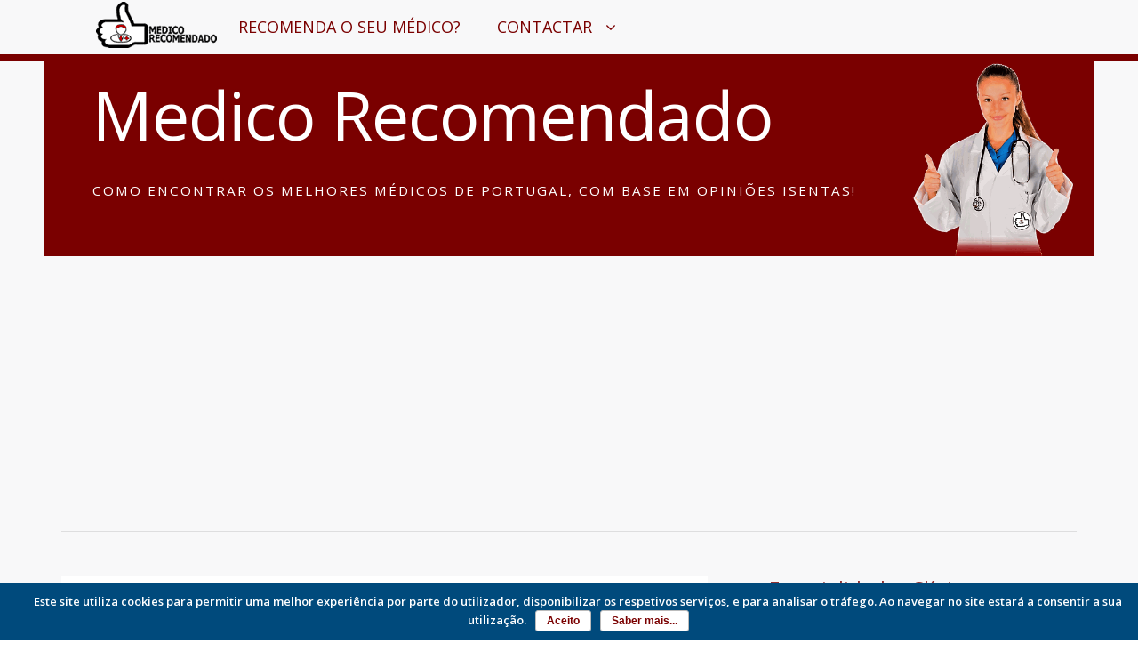

--- FILE ---
content_type: text/html; charset=UTF-8
request_url: https://medicorecomendado.pt/tag/dra-cecilia-simoes/
body_size: 10798
content:

<!doctype html><!--[if lt IE 7 ]> <html lang="pt-PT" class="no-js ie6"> <![endif]-->
<!--[if IE 7 ]>    <html lang="pt-PT" class="no-js ie7"> <![endif]-->
<!--[if IE 8 ]>    <html lang="pt-PT" class="no-js ie8"> <![endif]-->
<!--[if IE 9 ]>    <html lang="pt-PT" class="no-js ie9"> <![endif]-->
<!--[if (gt IE 9)|!(IE)]><!--> <html lang="pt-PT" class="no-js"> <!--<![endif]-->
<head>

	
	<meta charset="UTF-8" />

	<!-- Always force latest IE rendering engine (even in intranet) & Chrome Frame -->
	<meta http-equiv="X-UA-Compatible" content="IE=edge,chrome=1">

	<title>Dra. Cecília Simões / Medico Recomendado</title>

	<!--  Mobile viewport optimized: j.mp/bplateviewport -->
	<meta name="viewport" content="width=device-width, initial-scale=1.0">

	<link rel="pingback" href="https://medicorecomendado.pt/xmlrpc.php" />

	
	<style id="kirki-css-vars">:root{}</style><link rel='dns-prefetch' href='//maxcdn.bootstrapcdn.com' />
<link rel='dns-prefetch' href='//s.w.org' />
<link rel="alternate" type="application/rss+xml" title="Medico Recomendado &raquo; Feed" href="https://medicorecomendado.pt/feed/" />
<link rel="alternate" type="application/rss+xml" title="Medico Recomendado &raquo; Feed de comentários" href="https://medicorecomendado.pt/comments/feed/" />
<link rel="alternate" type="application/rss+xml" title="Feed de etiquetas Medico Recomendado &raquo; Dra. Cecília Simões" href="https://medicorecomendado.pt/tag/dra-cecilia-simoes/feed/" />
		<script type="text/javascript">
			window._wpemojiSettings = {"baseUrl":"https:\/\/s.w.org\/images\/core\/emoji\/11\/72x72\/","ext":".png","svgUrl":"https:\/\/s.w.org\/images\/core\/emoji\/11\/svg\/","svgExt":".svg","source":{"concatemoji":"https:\/\/medicorecomendado.pt\/wp-includes\/js\/wp-emoji-release.min.js?ver=4.9.26"}};
			!function(e,a,t){var n,r,o,i=a.createElement("canvas"),p=i.getContext&&i.getContext("2d");function s(e,t){var a=String.fromCharCode;p.clearRect(0,0,i.width,i.height),p.fillText(a.apply(this,e),0,0);e=i.toDataURL();return p.clearRect(0,0,i.width,i.height),p.fillText(a.apply(this,t),0,0),e===i.toDataURL()}function c(e){var t=a.createElement("script");t.src=e,t.defer=t.type="text/javascript",a.getElementsByTagName("head")[0].appendChild(t)}for(o=Array("flag","emoji"),t.supports={everything:!0,everythingExceptFlag:!0},r=0;r<o.length;r++)t.supports[o[r]]=function(e){if(!p||!p.fillText)return!1;switch(p.textBaseline="top",p.font="600 32px Arial",e){case"flag":return s([55356,56826,55356,56819],[55356,56826,8203,55356,56819])?!1:!s([55356,57332,56128,56423,56128,56418,56128,56421,56128,56430,56128,56423,56128,56447],[55356,57332,8203,56128,56423,8203,56128,56418,8203,56128,56421,8203,56128,56430,8203,56128,56423,8203,56128,56447]);case"emoji":return!s([55358,56760,9792,65039],[55358,56760,8203,9792,65039])}return!1}(o[r]),t.supports.everything=t.supports.everything&&t.supports[o[r]],"flag"!==o[r]&&(t.supports.everythingExceptFlag=t.supports.everythingExceptFlag&&t.supports[o[r]]);t.supports.everythingExceptFlag=t.supports.everythingExceptFlag&&!t.supports.flag,t.DOMReady=!1,t.readyCallback=function(){t.DOMReady=!0},t.supports.everything||(n=function(){t.readyCallback()},a.addEventListener?(a.addEventListener("DOMContentLoaded",n,!1),e.addEventListener("load",n,!1)):(e.attachEvent("onload",n),a.attachEvent("onreadystatechange",function(){"complete"===a.readyState&&t.readyCallback()})),(n=t.source||{}).concatemoji?c(n.concatemoji):n.wpemoji&&n.twemoji&&(c(n.twemoji),c(n.wpemoji)))}(window,document,window._wpemojiSettings);
		</script>
		<style type="text/css">
img.wp-smiley,
img.emoji {
	display: inline !important;
	border: none !important;
	box-shadow: none !important;
	height: 1em !important;
	width: 1em !important;
	margin: 0 .07em !important;
	vertical-align: -0.1em !important;
	background: none !important;
	padding: 0 !important;
}
</style>
<link rel='stylesheet' id='cookie-notice-front-css'  href='https://medicorecomendado.pt/wp-content/plugins/cookie-notice/css/front.min.css?ver=4.9.26' type='text/css' media='all' />
<link rel='stylesheet' id='dashicons-css'  href='https://medicorecomendado.pt/wp-includes/css/dashicons.min.css?ver=4.9.26' type='text/css' media='all' />
<link rel='stylesheet' id='obfx-module-pub-css-menu-icons-0-css'  href='https://maxcdn.bootstrapcdn.com/font-awesome/4.7.0/css/font-awesome.min.css?ver=2.5.0' type='text/css' media='all' />
<link rel='stylesheet' id='open-sans-css'  href='https://fonts.googleapis.com/css?family=Open+Sans%3A300italic%2C400italic%2C600italic%2C300%2C400%2C600&#038;subset=latin%2Clatin-ext&#038;ver=4.9.26' type='text/css' media='all' />
<link rel='stylesheet' id='racca-styles-css'  href='https://medicorecomendado.pt/wp-content/themes/racca/style.css?ver=1.2.4' type='text/css' media='all' />
<script type='text/javascript' src='https://medicorecomendado.pt/wp-includes/js/jquery/jquery.js?ver=1.12.4'></script>
<script type='text/javascript' src='https://medicorecomendado.pt/wp-includes/js/jquery/jquery-migrate.min.js?ver=1.4.1'></script>
<script type='text/javascript'>
/* <![CDATA[ */
var cnArgs = {"ajaxurl":"https:\/\/medicorecomendado.pt\/wp-admin\/admin-ajax.php","hideEffect":"fade","onScroll":"no","onScrollOffset":"100","cookieName":"cookie_notice_accepted","cookieValue":"true","cookieTime":"2592000","cookiePath":"\/","cookieDomain":"","redirection":"1","cache":"","refuse":"no","revoke_cookies":"0","revoke_cookies_opt":"automatic","secure":"1"};
/* ]]> */
</script>
<script type='text/javascript' src='https://medicorecomendado.pt/wp-content/plugins/cookie-notice/js/front.min.js?ver=1.2.44'></script>
<script type='text/javascript' src='https://medicorecomendado.pt/wp-content/themes/racca/framework/js/modernizr.min.js?ver=2.6.2'></script>
<script type='text/javascript' src='https://medicorecomendado.pt/wp-content/themes/racca/framework/js/fitvids.min.js?ver=1.0'></script>
<link rel='https://api.w.org/' href='https://medicorecomendado.pt/wp-json/' />
<link rel="EditURI" type="application/rsd+xml" title="RSD" href="https://medicorecomendado.pt/xmlrpc.php?rsd" />
<link rel="wlwmanifest" type="application/wlwmanifest+xml" href="https://medicorecomendado.pt/wp-includes/wlwmanifest.xml" /> 
<meta name="generator" content="WordPress 4.9.26" />
        <!--Customizer CSS-->
        <style type="text/css">
                body, input[type="text"], input[type="password"], input[type="email"], input[type="search"], input.input-text, textarea { color:#222222; }hr, input[type="checkbox"], input[type="radio"] { background:#222222; }input[type="radio"] { border-color:#222222; }h1, h2, h3, h4, h5, h6, .alpha, .beta, .gamma, .delta, .page-title, .post-title { color:#7a0000; }input[type="submit"], .button, input[type="button"], .navigation-post a, .navigation-paging a, input[type="checkbox"]:before, input[type="checkbox"]:checked:before, .comments .bypostauthor > .comment-body .comment-content, .comments .bypostauthor > .comment-body .comment-content a { color:#f8f8f9; }.comments .comment-content:after { border-bottom-color:#f8f8f9; }.inner-wrap, .main-nav { background-color:#f8f8f9; }                @media only screen and (min-width: 769px) {
                    /* Styles only applied to desktop */
                    .main-nav ul.menu ul a, .main-nav ul.menu > li:hover > a { color:##f8f8f9; }body { background-color:#f8f8f9; }                }
        </style>
        <!--/Customizer CSS-->
        <style type="text/css" id="custom-background-css">
body.custom-background { background-color: #f8f8f9; }
</style>
<link rel="icon" href="https://medicorecomendado.pt/wp-content/uploads/2015/11/cropped-medicorecomendado-icon-32x32.png" sizes="32x32" />
<link rel="icon" href="https://medicorecomendado.pt/wp-content/uploads/2015/11/cropped-medicorecomendado-icon-192x192.png" sizes="192x192" />
<link rel="apple-touch-icon-precomposed" href="https://medicorecomendado.pt/wp-content/uploads/2015/11/cropped-medicorecomendado-icon-180x180.png" />
<meta name="msapplication-TileImage" content="https://medicorecomendado.pt/wp-content/uploads/2015/11/cropped-medicorecomendado-icon-270x270.png" />
		<style type="text/css" id="wp-custom-css">
			/*************************** OCULTADO */
.site-intro .avatar {display: none !important; height:0 !important; width:0 !important;
}

/********************** AVISO-COOKIES */
#obt_ga_banner {padding-left: 20%; padding-right: 20%; padding-top: 10px; padding-bottom: 10px; background-color: green; position:fixed; top:80px; right: 0; left: 0; z-index: 1030;
}
#obt_ga_boton {height: 40px; background-color: #273028; line-height: 40px; width: 70px; text-align: center;
}
#obt_ga_boton:hover {background-color: #ffffff; color: #273028;
}

/********************** GENERALIDADES */
/* Seleccionar */
::-moz-selection {background:#00a4cd; color: #fff; text-shadow: none;
}
::selection {background:#00a4cd; color: #fff; text-shadow: none;
}
/* Links-gerais */
a{color:#7a0000; cursor:pointer; outline:none; text-decoration:none; transition:all 150ms ease-in-out; -webkit-transition:all 150ms ease-in-out; -moz-transition:all 150ms ease-in-out; -o-transition:all 150ms ease-in-out; -ms-transition:all 150ms;
}
a:hover {color: #00a4cd; text-decoration:none;
}
/* botao */
input[type="submit"], .button, input[type="button"], .navigation-post a, .navigation-paging a { background:#7a0000; color:#fff; border:2px solid #7a0000; font-weight:bold; text-decoration:none; border-radius: 5%; cursor:pointer; box-shadow: 2px 2px 2px #888888; -webkit-border-radius: 0.201em; -webkit-transition: all ease 0.238s;  -moz-transition: all ease 0.238s; -o-transition: all ease 0.238s; transition: all ease 0.238s;
}
input[type="submit"]:hover, .button, input[type="button"]:hover, .navigation-post a:hover, .navigation-paging a:hover{color:#7a0000 !important; background: #fff !important; box-shadow: none;
}


/************************** CABECALHO */
/* header */
.header {padding: 1.777em 1.125em 2.665em 1.125em; margin: 0 -1.125em 1.125em -1.125em; background-color: #7a0000;    background-position: bottom right;    background-repeat: no-repeat;    background-size: 220px;
}
.site-intro .site-title, .site-intro .site-description {text-align: left; color:#ffffff; text-shadow: 0 0 3px #7a0000;  font-weight: 400;
}
.site-title {text-align:left; letter-spacing: -1.25px; line-height:1.000em; margin-top: 0.777em; margin-bottom:0.500em;
}
.site-description {font-size: 0.844em; text-transform: uppercase; letter-spacing: 2.00px;   filter: alpha(opacity=@opacity * 100);    -moz-opacity: 0.00; -khtml-opacity: 0.00; opacity: 1.00;
}
/* @@@@@@@@@@ */
@media only screen and (max-width: 769px) {
  .header {background-size:240px; background-position: center right;}
.site-intro .site-title{font-weight: 400; letter-spacing: 0;
}
.site-intro .site-description {font-weight: 400; letter-spacing: 0.35px; max-width:400px;
}
}
/* @@@ */
@media only screen and (max-width: 359px) {
  .header {background-size:132px; background-position: top right;
}
.site-intro .site-title {font-size:2.250em; border:none;
}
}

/******************************* MENU */
#menu-item-1496 a{background: url(http://medicorecomendado.pt/wp-content/uploads/2017/10/mr144x156.png)no-repeat; width:144px; color:transparent;
}
/* @@@@@@@@@@ */
@media only screen and (max-width: 769px) {
#navigation h2{display:none;
}
#menu-item-1496 a{background:none; width:144px; color:#7a0000;
}
}
 
/**************************** CONTENT */
.content-wrapper {
}
.content{background:#ffffff; margin:0; padding: 1.000em;
}

/***************************** ARTIGO */
/* titulo do artigo */
.post-title {font-size:2.125em; font-weight:400; margin:0; line-height: 1.185em; margin-bottom:0.475em; margin-top:0.475em;
}
/* excerto do artigo */
#article-content-home img.wp-post-image {margin-bottom: 0.900em; border: 1px solid #7a0000; border-style: inset; height:360px;
}
#article-content-home, #article-content-home .meta-descricao, #article-content-home p, #article-content-home b, #article-content-home strong{font-weight:normal; text-align:justify; letter-spacing:-0.125px; font-size:0.995em;
}
/* ler-mais */
#article-content-home .more-link {display:block; text-align:center; margin:1.377em auto; background:#7a0000; color:#fff; border:2px solid #7a0000; 
 font-weight:bold; text-decoration:none; width:260px; height: 30px; line-height: 30px; border-radius: 5%; cursor:pointer; box-shadow: 2px 2px 2px #888888; -webkit-border-radius: 0.201em; -webkit-transition: all ease 0.238s;  -moz-transition: all ease 0.238s; -o-transition: all ease 0.238s; transition: all ease 0.238s;
}
#article-content-home .more-link:hover{color:#7a0000 !important; background: #fff !important; box-shadow: none;
}
/* artigo */
.article-content .meta-descricao{font-weight:bold; font-size:1.175em; margin-bottom:2.000em; letter-spacing:-0.25px;
line-height: 1.175em;
}
.article-content{line-height: 1.150em; font-size: 0.950em; margin-bottom: 0.600em;
}
.article-content .foto-doutor{float: right; margin: 0 10px 10px 20px; border: 1px solid grey; width:175px; height:200px;
}
/* titulos head's no artigo*/
.article-content p{margin-bottom:0.725em;
}
.article-content li{text-align:left; margin:10px 20px 10px 20px;
}
.article-content blockquote{font-weight:bold; color:#00a4cd; margin:1.725em; display:block;
}
.article-content blockquote p{font-weight:bold; color:#000; letter-spacing:-0.025em;
margin-left:0.725em; padding-top:0.425em;
}
.article-content h3{font-weight:bold; color:#00a4cd; text-decoration:none; max-widht:80%; margin:1.125em 1.125em 0.525em 0;}


;/* links */
.article-content a{font-weight:bold; text-decoration:underline;}
.article-content a:hover{font-weight:bold; text-decoration:none; color:#4ca6cf;}

/* post meta */
.post-meta li.comment{float:right 
}
.post-meta li.tags{display:block; 
}
.post-meta li.author{display:block; 
}

/* partilha-icons-sociais */
.pis-wrapper{display:block; text-align:center; padding-bottom:24px;}
.pis-facebook{text-decoration:none; font-weight:bold; display: inline-block;}
.pis-facebook a{background: #3c5898; color: #ffffff; border:2px solid #3c5898; text-decoration:none; font-weight:bold; display: inline-block; height: 30px; min-width:96px; line-height: 30px; text-align: center; border-radius: 5%; margin: 2px; cursor:pointer; box-shadow: 2px 2px 2px #888888;   -webkit-transition: all ease 0.238s;  -moz-transition: all ease 0.238s; -o-transition: all ease 0.238s; transition: all ease 0.238s;}	
.pis-facebook a:hover{color: #3c5898; background: #ffffff; box-shadow: none;}
.pis-googleplus{text-decoration:none; font-weight:bold; display: inline-block; }
.pis-googleplus a{background: #cd3627; color: #ffffff; border:2px solid #cd3627;text-decoration:none; font-weight:bold; display: inline-block; height: 30px; min-width:96px; line-height: 30px; text-align: center; border-radius: 5%; margin: 2px; cursor:pointer; box-shadow: 2px 2px 2px #888888;   -webkit-transition: all ease 0.238s;  -moz-transition: all ease 0.238s; -o-transition: all ease 0.238s; transition: all ease 0.238s;}
.pis-googleplus a:hover{color: #cd3627; background: #ffffff; box-shadow: none;}
.pis-twitter{text-decoration:none; font-weight:bold; display: inline-block;}
.pis-twitter a{background: #55acee; color: #ffffff; border:2px solid #55acee; text-decoration:none; font-weight:bold; display: inline-block; height: 30px; min-width:96px; line-height: 30px; text-align: center; border-radius: 5%; margin: 2px; cursor:pointer; box-shadow: 2px 2px 2px #888888;   -webkit-transition: all ease 0.238s;  -moz-transition: all ease 0.238s; -o-transition: all ease 0.238s; transition: all ease 0.238s;}
.pis-twitter a:hover{color: #55acee; background: #ffffff; box-shadow: none;}
.pis-whatsapp{text-decoration:none; font-weight:bold; display: inline-block;}
.pis-whatsapp a{background: #25d366; color: #ffffff; border:2px solid #25d366; text-decoration:none; font-weight:bold; display: inline-block; height: 30px; min-width:96px; line-height: 30px; text-align: center; border-radius: 5%; margin: 2px; cursor:pointer; box-shadow: 2px 2px 2px #888888;   -webkit-transition: all ease 0.238s;  -moz-transition: all ease 0.238s; -o-transition: all ease 0.238s; transition: all ease 0.238s;
}
.pis-whatsapp a:hover{color: #25d366; background: #ffffff; box-shadow: none;}
.pis-email{display: inline-block;
}	
.pis-email a{background: #7b8794; color: #ffffff; border:2px solid #7b8794;text-decoration:none; font-weight:bold; display: inline-block; height: 30px; min-width:96px; line-height: 30px; text-align: center; border-radius: 5%; margin: 2px; cursor:pointer; box-shadow: 2px 2px 2px #888888;   -webkit-transition: all ease 0.238s;  -moz-transition: all ease 0.238s; -o-transition: all ease 0.238s; transition: all ease 0.238s;}
.pis-email a:hover{color: #7b8794; background: #ffffff; box-shadow: none;}	

/* nav */
.nav-previous{margin:4px;
}
.nav-next{margin:4px;
}
/* comentarios */
.comments .comment-content p {margin-bottom: 0; font-size:0.75em; line-height:1.400em;}

.comment-content{background: rgba(0, 0, 0, 0.05);}

/* @@@@@@@@@@ */
@media only screen and (max-width: 769px) {
#navigation h2{display:none;
}
.article-content blockquote{margin-left:0.025em;
}
}
/* @@@ */
@media only screen and (max-width: 359px) {
.post-title {font-weight:bold; font-size:1.225em;
}
#article-content-home img.wp-post-image {height: 50%;
}
#article-content-home .more-link{ width:160px;
}
article.post, article.page {margin-bottom: 0.025em; padding-bottom: 0.025em;
}
.article-content .foto-doutor{float: none;
}
.post-meta li {margin-right:0.125em;    padding-right:0; border-right:none;
}
.post-meta li.comment{float:none; display:block;
}
.nav-previous{display:block;
}
.nav-next{display:block;
}
}	

/*************************** CREDITOS */
.footer-content{font-size:0.75em; font-weight:bold;}	

/********************** COMPLEMENTOS */
/* formulario */

.caldera-grid .form-group {margin-bottom: 20px;}
.caldera-grid .help-block {font-size: 70%;font-style: italic;}
.caldera-grid label {font-weight:600; font-size:80%;
}	

.caldera-grid .btn-default {color: #ffffff; background: #7a0000; border-color:  #7a0000;  width: 100%;}

.caldera-grid .btn-default.active, .caldera-grid .btn-default.focus, .caldera-grid .btn-default:active, .caldera-grid .btn-default:focus, .caldera-grid .btn-default:hover, .open>.dropdown-toggle.caldera-grid .btn-default {
    color: #7a0000;
    background-color:#fff;
    border-color:#7a0000;
}
	

.caldera-grid .help-block {font-style: italic; font-size: 85%;}

.caldera-grid .radio-inline input[type=radio] {margin-right: 6px;}
.caldera-grid .checkbox, .caldera-grid .checkbox-inline{font-size:85%;}
.caldera-grid .checkbox input[type=checkbox], .caldera-grid .checkbox-inline input[type=checkbox]{vertical-align: middle;}

/* recomendar medico */
#recomendarmedico-topo{ background:none;display:block; text-align:center; margin:0 auto; padding:0; border:0; display:block; margin-bottom:50px;}

.recomendarmedico{background:none;  display:block; text-align:center; margin:0 auto; position:relative; padding:0; border:0; margin-bottom:8px;}

.recomendarmedico a{padding:0 96px 8px 16px; background:#7a0000 url(http://medicorecomendado.pt/wp-content/uploads/2017/09/recomendarmedico64br.png) no-repeat right; color:#ffffff; font-weight: bold;  text-decoration: none; -webkit-border-radius: 0.201em; border-radius: 0.201em; border:5px solid #7a0000; -webkit-transition: all ease 0.238s; -moz-transition: all ease 0.238s; -o-transition: all ease 0.238s; transition: all ease 0.238s; cursor:pointer; min-height:90px; text-align:left; vertical-align:middle;}

.recomendarmedico a:hover{ background:#ffffff url(http://medicorecomendado.pt/wp-content/uploads/2017/09/recomendarmedico64.png) no-repeat right; color:#7a0000; padding-left:18px; }

@media only screen and (max-width: 769px) {
}

@media only screen and (max-width: 359px) {
  .recomendarmedico a{font-size:60%;}
}
		</style>
	
</head>

<body class="archive tag tag-dra-cecilia-simoes tag-19 custom-background cookies-not-set two-column content-sidebar no-background-contrast">


<div class="outer-wrap" id="top">

	<div class="inner-wrap">

	
	<header id ="header-content-wrapper" class="header content-wrapper" role="banner" style="background-image:url(https://medicorecomendado.pt/wp-content/uploads/2017/10/mrcabec360x360.png);">

				<p class="toggle-container">
			<a href="#navigation" class="nav-toggle button">
				Saltar para a navegação			</a>
		</p>
					<a href="https://medicorecomendado.pt/" title="Medico Recomendado" rel="home" class="site-intro">
				<img alt='Medico Recomendado' src='https://secure.gravatar.com/avatar/147a2a4e96404226831a09bb43856985?s=256&#038;d=mm&#038;r=g' srcset='https://secure.gravatar.com/avatar/147a2a4e96404226831a09bb43856985?s=512&#038;d=mm&#038;r=g 2x' class='avatar avatar-256 photo' height='256' width='256' />				<h1 class="site-title">Medico Recomendado</h1>
				<h2 class="site-description">Como encontrar os melhores médicos de Portugal, com base em opiniões isentas!</h2>
			</a>
		
		
		<nav class="main-nav" id="navigation" role="navigation">

			
			<ul class="buttons">
				<li class="home"><a href="https://medicorecomendado.pt" class="nav-home button"><span>Início</span></a></li>
				<li class="close"><a href="#top" class="nav-close button"><span>Regressar ao Conteúdo</span></a></li>
			</ul>
			<hr />
			<h2>Menu Principal</h2>
			<div class="racca-navigation"><ul id="menu-menu-principal" class="menu"><li id="menu-item-1496" class="menu-item menu-item-type-custom menu-item-object-custom menu-item-home menu-item-1496"><a href="http://medicorecomendado.pt/">INICIO</a></li>
<li id="menu-item-1452" class="menu-item menu-item-type-post_type menu-item-object-page menu-item-1452"><a href="https://medicorecomendado.pt/recomendar-medico/">RECOMENDA O SEU MÉDICO?</a></li>
<li id="menu-item-936" class="menu-item menu-item-type-custom menu-item-object-custom menu-item-has-children menu-item-936"><a>CONTACTAR</a>
<ul class="sub-menu">
	<li id="menu-item-352" class="menu-item menu-item-type-post_type menu-item-object-page menu-item-352"><a href="https://medicorecomendado.pt/contacto/">Entre em Contacto…</a></li>
	<li id="menu-item-935" class="menu-item menu-item-type-post_type menu-item-object-page menu-item-935"><a href="https://medicorecomendado.pt/quem-somos/">Quem Somos</a></li>
</ul>
</li>
</ul></div>
			
		</nav><!-- /.main-nav -->

		
		
	</header>

	<div class="content-wrapper">
	<div id="recomendarmedico-topo">
<div class="recomendarmedico">
<script async src="//pagead2.googlesyndication.com/pagead/js/adsbygoogle.js"></script>
<!-- Adsense-LinksAdaptavel -->
<ins class="adsbygoogle"
     style="display:block;max-height:90px;margin:o auto; text-align:center; margin-bottom:30px;"
     data-ad-client="ca-pub-2882895473230510"
     data-ad-slot="9555444837"
     data-ad-format="link"></ins>
<script>
(adsbygoogle = window.adsbygoogle || []).push({});
</script>
</div>
</div>

	

<section class="content" role="main">

	
	<header class="page-header">

		<h1 class="archive-title">
			Arquivos-Tags: <span>Dra. Cecília Simões</span>		</h1>

		
	</header><!-- /.page-header -->

	
		


<div id="post-wrap" class="post-wrap">


	<article id="post-30" class="post-30 post type-post status-publish format-standard hentry category-odontologia tag-avaliacao tag-clinica-dentaria-de-santa-joana tag-dentista tag-dra-cecilia-simoes tag-estomatologia tag-estomatologista tag-lisboa tag-medico-recomendado">

		
		

<header class="post-header">

				<time class="post-date"><a href="https://medicorecomendado.pt/a-dr-cecilia-simoes-uma-dentista-adoravel/" title="Permalink para Dentista, Dra. Cecília Simões uma dentista adorável" rel="bookmark">03/07/2014</a></time>
		
		<h1 class="post-title" data-text="Dentista, Dra. Cecília Simões uma dentista adorável"><a href="https://medicorecomendado.pt/a-dr-cecilia-simoes-uma-dentista-adoravel/" title="Permalink para Dentista, Dra. Cecília Simões uma dentista adorável" rel="bookmark">Dentista, Dra. Cecília Simões uma dentista adorável</a></h1>
	
	
</header><!-- /.post-header -->

<section class="article-content">

<div id="article-content" class="article-content">
	<p>Tive que ir procurar o apelido da <a href="http://www.clinicadentariasantajoana.com/#!m/cejk">Dra. Cecília Simões </a>&#8211; para mim, foi sempre a Dra. Cecília, familiarmente assim. Foi-me recomendada por uma amiga que vivia na zona do Marquês, espalhei o conselho pelos meus pais, namorado e amigos (que também vão lá e concordam comigo), e sou assídua nas suas consultas por várias razões:   <a href="https://medicorecomendado.pt/a-dr-cecilia-simoes-uma-dentista-adoravel/#more-30" class="more-link">Continuar a ler&#8230;</a></p>

<div class="pis-wrapper">
<div class="pis"><h3>Partilhe pelos Familiares e Amigos:</h3>
	
<div class="pis-facebook"><a target="_blank" rel="tooltip" title="Partilhe no Facebook"
	href="https://www.facebook.com/sharer/sharer.php?u=https://medicorecomendado.pt/a-dr-cecilia-simoes-uma-dentista-adoravel/">facebook</a></div>
	
<div class="pis-googleplus"><a target="_blank" rel="tooltip" title="Partilhe no Google+"
	href="https://plus.google.com/share?url=https://medicorecomendado.pt/a-dr-cecilia-simoes-uma-dentista-adoravel/">google+</a></div>
	
<div class="pis-twitter"><a target="_blank" rel="tooltip" title="Partilhe no Twitter"
	href="https://twitter.com/home?status=Dentista, Dra. Cecília Simões uma dentista adorável - https://medicorecomendado.pt/a-dr-cecilia-simoes-uma-dentista-adoravel/">twitter</a></div>
	
<div class="pis-whatsapp"><a target="_blank" rel="tooltip" title="Envie no Whatsapp"
	href="whatsapp://send?text=Dentista, Dra. Cecília Simões uma dentista adorável - https://medicorecomendado.pt/a-dr-cecilia-simoes-uma-dentista-adoravel/">whatsapp</a></div>
	
<div class="pis-email"><a target="_blank" rel="tooltip" title="Envie por Email"
	href="mailto:?&amp;subject=Dentista, Dra. Cecília Simões uma dentista adorável&amp;body=Este%20artigo%20no%20Médico%20Recomendado%20pode%20ser%20do%20teu%20interesse:%20https://medicorecomendado.pt/a-dr-cecilia-simoes-uma-dentista-adoravel/">email</a></div>


</div></div><!-- /partilha-icons-social -->

<div class="pis-wrapper">
<h3>É o Médico Recomendado neste artigo?</h3>
<ul><li>Se pretende atualizar informação, rogamos o favor para que o Sr.(a) Dr.(a) <a title="Contactar" href="http://medicorecomendado.pt/contacto/" target="_blank" rel="noopener"><b>entre em contacto connosco<b></a>;</li></ul>
</div>

</div>		
	</section><!-- /.article-content -->
				<aside class="post-meta">
			<ul>
				<li class="categories"><a href="https://medicorecomendado.pt/category/odontologia/" rel="category tag">Odontologia</a></li>
				<li class="comment"><a href="https://medicorecomendado.pt/a-dr-cecilia-simoes-uma-dentista-adoravel/#comments">2 Comentários</a></li>
				<li class="tags"><a href="https://medicorecomendado.pt/tag/avaliacao/" rel="tag">avaliação</a>, <a href="https://medicorecomendado.pt/tag/clinica-dentaria-de-santa-joana/" rel="tag">Clínica Dentária de Santa Joana</a>, <a href="https://medicorecomendado.pt/tag/dentista/" rel="tag">dentista</a>, <a href="https://medicorecomendado.pt/tag/dra-cecilia-simoes/" rel="tag">Dra. Cecília Simões</a>, <a href="https://medicorecomendado.pt/tag/estomatologia/" rel="tag">estomatologia</a>, <a href="https://medicorecomendado.pt/tag/estomatologista/" rel="tag">estomatologista</a>, <a href="https://medicorecomendado.pt/tag/lisboa/" rel="tag">Lisboa</a>, <a href="https://medicorecomendado.pt/tag/medico-recomendado/" rel="tag">médico recomendado</a></li>									<li class="author"><a href="https://medicorecomendado.pt/author/raquel/" title="Artigos de Alexandra" rel="author">Alexandra</a></li>
							</ul>
		</aside><!-- /.post-meta -->
		
	</article><!-- #post-30 -->


</div><!--/.post-wrap-->


	
	
</section>




<aside class="sidebar" role="complementary">

	
	<aside id="categories-2" class="widget widget_categories"><h2>Especialidades Clínicas</h2><form action="https://medicorecomendado.pt" method="get"><label class="screen-reader-text" for="cat">Especialidades Clínicas</label><select  name='cat' id='cat' class='postform' >
	<option value='-1'>Seleccionar categoria</option>
	<option class="level-0" value="103">Consulta do Viajante</option>
	<option class="level-0" value="85">Dermatologia</option>
	<option class="level-0" value="117">Dietista</option>
	<option class="level-0" value="79">Gastrenterologia</option>
	<option class="level-0" value="83">Ginecologia</option>
	<option class="level-0" value="75">Medicina Tropical</option>
	<option class="level-0" value="82">Odontologia</option>
	<option class="level-0" value="86">Oftalmologia</option>
	<option class="level-0" value="84">Otorrinolaringologia</option>
	<option class="level-0" value="87">Pediatria</option>
	<option class="level-0" value="81">Psicologia</option>
	<option class="level-0" value="128">Psiquiatria</option>
	<option class="level-0" value="78">Reumatologia</option>
	<option class="level-0" value="80">Sexologia</option>
	<option class="level-0" value="127">Veterinária</option>
</select>
</form>
<script type='text/javascript'>
/* <![CDATA[ */
(function() {
	var dropdown = document.getElementById( "cat" );
	function onCatChange() {
		if ( dropdown.options[ dropdown.selectedIndex ].value > 0 ) {
			dropdown.parentNode.submit();
		}
	}
	dropdown.onchange = onCatChange;
})();
/* ]]> */
</script>

</aside><aside id="search-2" class="widget widget_search">	<form method="get" id="searchform" class="searchform" action="https://medicorecomendado.pt/" role="search">
		<label for="s" class="screen-reader-text">Pesquisa</label>
		<input type="search" class="field" name="s" value="" id="s" placeholder="Pesquisa &hellip;" />
		<input type="submit" class="submit" id="searchsubmit" value="Pesquisar" />
	</form>
</aside><aside id="text-8" class="widget widget_text">			<div class="textwidget"><p><script async src="//pagead2.googlesyndication.com/pagead/js/adsbygoogle.js"></script><br />
<!-- Adsense-300X600 --><br />
<ins class="adsbygoogle" style="display:block; width: 300px; height: 600px;" data-ad-client="ca-pub-2882895473230510" data-ad-slot="2297298780"></ins><br />
<script>
(adsbygoogle = window.adsbygoogle || []).push({});
</script></p>
</div>
		</aside><aside id="text-3" class="widget widget_text"><h2>Acompanhe e Partilhe</h2>			<div class="textwidget"><div style="background-image: url('http://medicorecomendado.pt/wp-content/uploads/2017/07/facebook-bg-bg.jpg'); background-repeat: repeat-x; text-align: center; margin: 0 auto;">
<div class="fb-page" data-href="https://www.facebook.com//medicorecomendado/" data-small-header="true" data-adapt-container-width="true" data-hide-cover="false" data-show-facepile="true"><span class="fb-xfbml-parse-ignore"><a style="text-align: center; cursor: pointer;" title="Clique para nos acompanhar por facebook" href="https://www.facebook.com/medicorecomendado/" target="_blank" rel="noopener"><img src="http://medicorecomendado.pt/wp-content/uploads/2017/07/facebook-bg.jpg" alt="Medico Recomendado no Facebook" /></a></span></div>
</div>
<div id="fb-root"></div>
<p><script>(function(d, s, id) {
  var js, fjs = d.getElementsByTagName(s)[0];
  if (d.getElementById(id)) return;
  js = d.createElement(s); js.id = id;
  js.src = "//connect.facebook.net/pt_PT/sdk.js#xfbml=1&version=v2.9&appId=1478263549142694";
  fjs.parentNode.insertBefore(js, fjs);
}(document, 'script', 'facebook-jssdk'));</script></p>
</div>
		</aside><aside id="tag_cloud-2" class="widget widget_tag_cloud"><h2>Etiquetas</h2><div class="tagcloud"><a href="https://medicorecomendado.pt/tag/amadora/" class="tag-cloud-link tag-link-33 tag-link-position-1" style="font-size: 8pt;" aria-label="Amadora (1 item)">Amadora</a>
<a href="https://medicorecomendado.pt/tag/ataques-de-ansiedade/" class="tag-cloud-link tag-link-47 tag-link-position-2" style="font-size: 8pt;" aria-label="ataques de ansiedade (1 item)">ataques de ansiedade</a>
<a href="https://medicorecomendado.pt/tag/ataques-de-panico/" class="tag-cloud-link tag-link-48 tag-link-position-3" style="font-size: 8pt;" aria-label="ataques de pânico (1 item)">ataques de pânico</a>
<a href="https://medicorecomendado.pt/tag/avaliacao/" class="tag-cloud-link tag-link-7 tag-link-position-4" style="font-size: 15pt;" aria-label="avaliação (3 itens)">avaliação</a>
<a href="https://medicorecomendado.pt/tag/avaliacao-de-medicos/" class="tag-cloud-link tag-link-34 tag-link-position-5" style="font-size: 15pt;" aria-label="avaliação de médicos (3 itens)">avaliação de médicos</a>
<a href="https://medicorecomendado.pt/tag/avaliacao-medico/" class="tag-cloud-link tag-link-55 tag-link-position-6" style="font-size: 12.2pt;" aria-label="avaliação médico (2 itens)">avaliação médico</a>
<a href="https://medicorecomendado.pt/tag/clinica-dentaria-de-santa-joana/" class="tag-cloud-link tag-link-23 tag-link-position-7" style="font-size: 8pt;" aria-label="Clínica Dentária de Santa Joana (1 item)">Clínica Dentária de Santa Joana</a>
<a href="https://medicorecomendado.pt/tag/cuf-descobertas/" class="tag-cloud-link tag-link-18 tag-link-position-8" style="font-size: 8pt;" aria-label="CUF Descobertas (1 item)">CUF Descobertas</a>
<a href="https://medicorecomendado.pt/tag/dentista/" class="tag-cloud-link tag-link-20 tag-link-position-9" style="font-size: 12.2pt;" aria-label="dentista (2 itens)">dentista</a>
<a href="https://medicorecomendado.pt/tag/dermatologia/" class="tag-cloud-link tag-link-30 tag-link-position-10" style="font-size: 15pt;" aria-label="dermatologia (3 itens)">dermatologia</a>
<a href="https://medicorecomendado.pt/tag/dermatologista/" class="tag-cloud-link tag-link-29 tag-link-position-11" style="font-size: 12.2pt;" aria-label="dermatologista (2 itens)">dermatologista</a>
<a href="https://medicorecomendado.pt/tag/doencas-reumaticas/" class="tag-cloud-link tag-link-109 tag-link-position-12" style="font-size: 12.2pt;" aria-label="Doenças reumáticas (2 itens)">Doenças reumáticas</a>
<a href="https://medicorecomendado.pt/tag/dr-fernando-mesquita/" class="tag-cloud-link tag-link-41 tag-link-position-13" style="font-size: 8pt;" aria-label="Dr. Fernando Mesquita (1 item)">Dr. Fernando Mesquita</a>
<a href="https://medicorecomendado.pt/tag/dr-ferreira-pinto/" class="tag-cloud-link tag-link-8 tag-link-position-14" style="font-size: 8pt;" aria-label="Dr. Ferreira Pinto (1 item)">Dr. Ferreira Pinto</a>
<a href="https://medicorecomendado.pt/tag/dr-joao-goulao/" class="tag-cloud-link tag-link-31 tag-link-position-15" style="font-size: 8pt;" aria-label="Dr. João Goulão (1 item)">Dr. João Goulão</a>
<a href="https://medicorecomendado.pt/tag/dr-patricia-pinto-teixeira/" class="tag-cloud-link tag-link-15 tag-link-position-16" style="font-size: 8pt;" aria-label="Dr. Patrícia Pinto Teixeira (1 item)">Dr. Patrícia Pinto Teixeira</a>
<a href="https://medicorecomendado.pt/tag/dra-alexandra-fonseca/" class="tag-cloud-link tag-link-49 tag-link-position-17" style="font-size: 8pt;" aria-label="Dra. Alexandra Fonseca (1 item)">Dra. Alexandra Fonseca</a>
<a href="https://medicorecomendado.pt/tag/dra-ana-pinheiro/" class="tag-cloud-link tag-link-27 tag-link-position-18" style="font-size: 8pt;" aria-label="Dra. Ana Pinheiro (1 item)">Dra. Ana Pinheiro</a>
<a href="https://medicorecomendado.pt/tag/dra-cecilia-simoes/" class="tag-cloud-link tag-link-19 tag-link-position-19" style="font-size: 8pt;" aria-label="Dra. Cecília Simões (1 item)">Dra. Cecília Simões</a>
<a href="https://medicorecomendado.pt/tag/dra-joana-beato/" class="tag-cloud-link tag-link-38 tag-link-position-20" style="font-size: 8pt;" aria-label="Dra. Joana Beato (1 item)">Dra. Joana Beato</a>
<a href="https://medicorecomendado.pt/tag/estomatologia/" class="tag-cloud-link tag-link-22 tag-link-position-21" style="font-size: 8pt;" aria-label="estomatologia (1 item)">estomatologia</a>
<a href="https://medicorecomendado.pt/tag/estomatologista/" class="tag-cloud-link tag-link-21 tag-link-position-22" style="font-size: 8pt;" aria-label="estomatologista (1 item)">estomatologista</a>
<a href="https://medicorecomendado.pt/tag/ginecologia/" class="tag-cloud-link tag-link-17 tag-link-position-23" style="font-size: 8pt;" aria-label="ginecologia (1 item)">ginecologia</a>
<a href="https://medicorecomendado.pt/tag/ginecologista/" class="tag-cloud-link tag-link-16 tag-link-position-24" style="font-size: 12.2pt;" aria-label="ginecologista (2 itens)">ginecologista</a>
<a href="https://medicorecomendado.pt/tag/hospital-da-luz/" class="tag-cloud-link tag-link-32 tag-link-position-25" style="font-size: 12.2pt;" aria-label="Hospital da Luz (2 itens)">Hospital da Luz</a>
<a href="https://medicorecomendado.pt/tag/instituto-oftalmologico-de-miraflores/" class="tag-cloud-link tag-link-14 tag-link-position-26" style="font-size: 8pt;" aria-label="Instituto Oftalmológico de Miraflores (1 item)">Instituto Oftalmológico de Miraflores</a>
<a href="https://medicorecomendado.pt/tag/iom/" class="tag-cloud-link tag-link-13 tag-link-position-27" style="font-size: 8pt;" aria-label="IOM (1 item)">IOM</a>
<a href="https://medicorecomendado.pt/tag/leiria/" class="tag-cloud-link tag-link-52 tag-link-position-28" style="font-size: 12.2pt;" aria-label="Leiria (2 itens)">Leiria</a>
<a href="https://medicorecomendado.pt/tag/lisboa/" class="tag-cloud-link tag-link-4 tag-link-position-29" style="font-size: 17.333333333333pt;" aria-label="Lisboa (4 itens)">Lisboa</a>
<a href="https://medicorecomendado.pt/tag/miraflores/" class="tag-cloud-link tag-link-12 tag-link-position-30" style="font-size: 12.2pt;" aria-label="Miraflores (2 itens)">Miraflores</a>
<a href="https://medicorecomendado.pt/tag/musculos/" class="tag-cloud-link tag-link-108 tag-link-position-31" style="font-size: 12.2pt;" aria-label="Musculos (2 itens)">Musculos</a>
<a href="https://medicorecomendado.pt/tag/medica-recomendada/" class="tag-cloud-link tag-link-28 tag-link-position-32" style="font-size: 15pt;" aria-label="médica recomendada (3 itens)">médica recomendada</a>
<a href="https://medicorecomendado.pt/tag/medico/" class="tag-cloud-link tag-link-5 tag-link-position-33" style="font-size: 12.2pt;" aria-label="médico (2 itens)">médico</a>
<a href="https://medicorecomendado.pt/tag/medico-recomendado/" class="tag-cloud-link tag-link-11 tag-link-position-34" style="font-size: 22pt;" aria-label="médico recomendado (7 itens)">médico recomendado</a>
<a href="https://medicorecomendado.pt/tag/oeiras/" class="tag-cloud-link tag-link-39 tag-link-position-35" style="font-size: 8pt;" aria-label="Oeiras (1 item)">Oeiras</a>
<a href="https://medicorecomendado.pt/tag/oftalmologia/" class="tag-cloud-link tag-link-10 tag-link-position-36" style="font-size: 12.2pt;" aria-label="oftalmologia (2 itens)">oftalmologia</a>
<a href="https://medicorecomendado.pt/tag/oftalmologista/" class="tag-cloud-link tag-link-9 tag-link-position-37" style="font-size: 12.2pt;" aria-label="oftalmologista (2 itens)">oftalmologista</a>
<a href="https://medicorecomendado.pt/tag/ossos/" class="tag-cloud-link tag-link-107 tag-link-position-38" style="font-size: 12.2pt;" aria-label="Ossos (2 itens)">Ossos</a>
<a href="https://medicorecomendado.pt/tag/pediatra/" class="tag-cloud-link tag-link-25 tag-link-position-39" style="font-size: 8pt;" aria-label="pediatra (1 item)">pediatra</a>
<a href="https://medicorecomendado.pt/tag/pediatria/" class="tag-cloud-link tag-link-26 tag-link-position-40" style="font-size: 8pt;" aria-label="pediatria (1 item)">pediatria</a>
<a href="https://medicorecomendado.pt/tag/psicologia/" class="tag-cloud-link tag-link-35 tag-link-position-41" style="font-size: 12.2pt;" aria-label="psicologia (2 itens)">psicologia</a>
<a href="https://medicorecomendado.pt/tag/psicoterapia/" class="tag-cloud-link tag-link-46 tag-link-position-42" style="font-size: 8pt;" aria-label="psicoterapia (1 item)">psicoterapia</a>
<a href="https://medicorecomendado.pt/tag/psicologa/" class="tag-cloud-link tag-link-37 tag-link-position-43" style="font-size: 12.2pt;" aria-label="psicóloga (2 itens)">psicóloga</a>
<a href="https://medicorecomendado.pt/tag/sexologia/" class="tag-cloud-link tag-link-36 tag-link-position-44" style="font-size: 8pt;" aria-label="sexologia (1 item)">sexologia</a>
<a href="https://medicorecomendado.pt/tag/terapeuta/" class="tag-cloud-link tag-link-45 tag-link-position-45" style="font-size: 8pt;" aria-label="terapeuta (1 item)">terapeuta</a></div>
</aside><aside id="text-9" class="widget widget_text"><h2>Scripts</h2>			<div class="textwidget"><p><script>
  (function(i,s,o,g,r,a,m){i['GoogleAnalyticsObject']=r;i[r]=i[r]||function(){
  (i[r].q=i[r].q||[]).push(arguments)},i[r].l=1*new Date();a=s.createElement(o),
  m=s.getElementsByTagName(o)[0];a.async=1;a.src=g;m.parentNode.insertBefore(a,m)
  })(window,document,'script','https://www.google-analytics.com/analytics.js','ga');
  ga('create', 'UA-70354400-1', 'auto');
  ga('send', 'pageview');
</script></p>
<style>
#text-9{display:none;}
</style>
</div>
		</aside>
	
</aside>




		
		</div><!-- /.content-wrapper -->

		<footer class="footer content-wrapper" role="contentinfo">

			<div class="footer-content">

					<section class="footer-widgets columns-0">

		<div class="footer-sidebar first">
					</div>

		<div class="footer-sidebar second">
					</div>

		<div class="footer-sidebar third">
					</div>

	</section>
		<div style="text-align:center; margin:0 auto;">
		Com &nbsp;<a href="http://wordpress.org" title="WordPress.org" target="_blank">WordPress</a>&nbsp;&nbsp;|&nbsp;&nbsp;<a href="http://medicorecomendado.pt/" target="_top">medicorecomendado.com</a>&nbsp;&nbsp;desde 2014&nbsp;&nbsp;|&nbsp;&nbsp;<a href="http://medicorecomendado.pt/politica-de-privacidade-e-termos/" target="_blank">Politica e Termos de Privacidade</a>		
	</div>
			<a href="#top" class="back-to-top button">
			Voltar ao topo		</a>
	
			</div><!-- /.footer-content -->

		</footer>

		
	</div><!-- /.inner-wrap -->

</div><!-- /.outer-wrap -->


<script type='text/javascript' src='https://medicorecomendado.pt/wp-content/themes/racca/framework/js/plugins.min.js?ver=4.9.26'></script>
<script type='text/javascript' src='https://medicorecomendado.pt/wp-content/themes/racca/framework/js/script.min.js?ver=4.9.26'></script>
<script type='text/javascript' src='https://medicorecomendado.pt/wp-includes/js/wp-embed.min.js?ver=4.9.26'></script>

			<div id="cookie-notice" role="banner" class="cn-bottom wp-default" style="color: #fff; background-color: #004a7c;"><div class="cookie-notice-container"><span id="cn-notice-text">Este site utiliza cookies para permitir uma melhor experiência por parte do utilizador, disponibilizar os respetivos serviços, e para analisar o tráfego. Ao navegar no site estará a consentir a sua utilização.</span><a href="#" id="cn-accept-cookie" data-cookie-set="accept" class="cn-set-cookie cn-button wp-default button">Aceito</a><a href="https://medicorecomendado.pt/politica-de-privacidade-e-termos/" target="_self" id="cn-more-info" class="cn-more-info cn-button wp-default button">Saber mais...</a>
				</div>
				
			</div>
</body>
</html>

--- FILE ---
content_type: text/html; charset=utf-8
request_url: https://www.google.com/recaptcha/api2/aframe
body_size: 267
content:
<!DOCTYPE HTML><html><head><meta http-equiv="content-type" content="text/html; charset=UTF-8"></head><body><script nonce="iPB3n5yjZJ_reyFFdEzAvA">/** Anti-fraud and anti-abuse applications only. See google.com/recaptcha */ try{var clients={'sodar':'https://pagead2.googlesyndication.com/pagead/sodar?'};window.addEventListener("message",function(a){try{if(a.source===window.parent){var b=JSON.parse(a.data);var c=clients[b['id']];if(c){var d=document.createElement('img');d.src=c+b['params']+'&rc='+(localStorage.getItem("rc::a")?sessionStorage.getItem("rc::b"):"");window.document.body.appendChild(d);sessionStorage.setItem("rc::e",parseInt(sessionStorage.getItem("rc::e")||0)+1);localStorage.setItem("rc::h",'1769391510711');}}}catch(b){}});window.parent.postMessage("_grecaptcha_ready", "*");}catch(b){}</script></body></html>

--- FILE ---
content_type: text/plain
request_url: https://www.google-analytics.com/j/collect?v=1&_v=j102&a=1323107979&t=pageview&_s=1&dl=https%3A%2F%2Fmedicorecomendado.pt%2Ftag%2Fdra-cecilia-simoes%2F&ul=en-us%40posix&dt=Dra.%20Cec%C3%ADlia%20Sim%C3%B5es%20%2F%20Medico%20Recomendado&sr=1280x720&vp=1280x720&_u=IEBAAEABAAAAACAAI~&jid=375356629&gjid=1183118140&cid=836024789.1769391509&tid=UA-70354400-1&_gid=986711446.1769391509&_r=1&_slc=1&z=1536613042
body_size: -452
content:
2,cG-KPY9WSD0SY